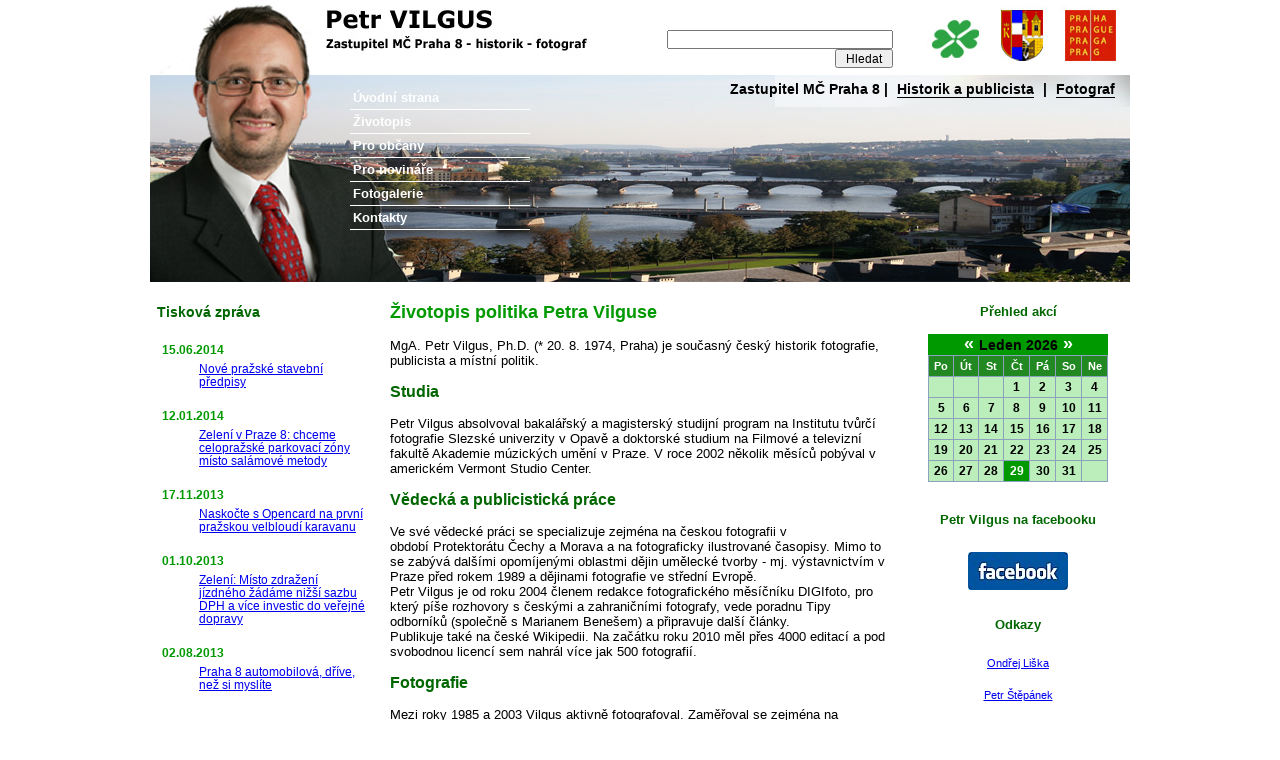

--- FILE ---
content_type: text/html; charset=utf-8
request_url: https://vilgus.cz/index.php?id=zivotopis-politika&typ=politik
body_size: 5060
content:


<!DOCTYPE html PUBLIC "-//W3C//DTD XHTML 1.0 Strict//EN"
"http://www.w3.org/TR/xhtml1/DTD/xhtml1-strict.dtd">
<html xmlns="http://www.w3.org/1999/xhtml" xml:lang="cs" lang="cs">
<head>	
    <meta http-equiv="content-type" content="text/html; charset=utf-8" />	
    <meta http-equiv="cache-control" content="no-cache" />	
    <meta http-equiv="pragma" content="no-cache" />	
    <meta http-equiv="expires" content="0" />	
    <meta name="robots" content="all,follow" />	
    <meta name="googlebot" content="index,follow,snippet,archive" />	
    <meta name="keywords" content="" />	
    <meta name="description" content="" />	
    <meta name="author" content="All: Jiří­ Kyliánek; http://www.kyli.cz" />	
    <meta name="copyright" content="2009 - Petr Vilgus›" />	
    <title>Petr Vilgus - Životopis</title>	
    <style type="text/css" media="screen">@import "style/screen.css";</style>
    <style type="text/css" media="print">@import "style/print.css";</style>	
    <link rel="stylesheet" href="css/lightbox.css" type="text/css" media="screen" />	
    <script type="text/javascript" src="js/prototype.js"></script>	
    <script type="text/javascript" src="js/scriptaculous.js?load=effects"></script>	
    <script type="text/javascript" src="js/lightbox.js"></script>	
</head>
  <body>
    <div id="strankaobal">	
      <div id="strankaobal1">		
        <div id="strankaobal2">			
          <div id="strankahlavicka">
          <div class="loga-p"><a title="Strana Zelených"  href="http://www.zeleni.cz"><img src="design/logo-sz.jpg" width="59px" height="51px" alt="Logo Strana zelených" /></a>&nbsp;
          <a title="Oficiální stránky MČ Prahy 8"  href="http://www.praha8.cz"><img src="design/logo-p8.jpg" width="60px" height="62px" alt="Logo Prahy 8" /></a>&nbsp;
          <a title="Oficiální stránky Prahy"  href="http://www.praha-mesto.cz"><img src="design/logo-praha.jpg" width="60px" height="62px" alt="Logo Prahy" /></a>
          </div>        
            <div id="search">		      
              <form action="http://www.google.com/search">		      
                <fieldset class="search">		      
                  <label><input type="text" name="as_q" size="30" /></label>		      
                  <input type="submit" value=" Hledat " />		      
                  <input type="hidden" name="as_sitesearch" value="vilgus.cz" />		      
                  <input type="hidden" name="num" value="10" />		      
                  <input type="hidden" name="filter" value="0" />		      
                  <input type="hidden" name="ie" value="utf-8" />		      
                  </fieldset>		      
              </form> 
                 
            </div>      
                         
            <h1 id="logo"><a title="Petr Vilgus - zastupitel pro Prahu 8" href="index.php?id=uvod-politik&amp;typ=politik">Petr Vilgus<span>&nbsp;</span></a></h1>      
          </div>        
          <div id="btb">        
            <div id="menu-l">
<a href="index.php?id=uvod-politik&amp;typ=politik">Úvodní strana</a>
<a href="index.php?id=zivotopis-politika&amp;typ=politik">Životopis</a>
<a href="index.php?id=informace-pro-obcany&amp;typ=politik">Pro občany</a>
<a href="index.php?id=informace-pro-novinare&amp;typ=politik">Pro novináře</a>
<a href="index.php?id=fotogalerie-politika&amp;typ=politik">Fotogalerie</a>
<a href="index.php?id=kontaktni-informace-politika&amp;typ=politik">Kontakty</a>
</div>
<div id="menu-r">
<span id="visited">Zastupitel MČ Praha 8</span> | <a title="" href="index.php?id=aktuality-historika&amp;typ=historik"><span>Historik a publicista</span></a> | <a title="" href="index.php?id=uvod-fotografa&amp;typ=fotograf"><span>Fotograf</span></a></div>





        
          </div>				  
          <div id="strankavnitrek">					 
            <div id="strankavnitrek2">						  
            
              <div id="levypanelobal">							 
                <div id="levypanelvnitrek">							 
                  <h3>Tisková zpráva</h3>
<dl>
	<dt>15.06.2014</dt>
	<dd><a href="index.php?id=detail-clanku&amp;typ=politik&amp;it=282">Nové pražské stavební předpisy</a></dd>
</dl>
<dl>
	<dt>12.01.2014</dt>
	<dd><a href="index.php?id=detail-clanku&amp;typ=politik&amp;it=270">Zelení v Praze 8: chceme celopražské parkovací zóny místo salámové metody </a></dd>
</dl>
<dl>
	<dt>17.11.2013</dt>
	<dd><a href="index.php?id=detail-clanku&amp;typ=politik&amp;it=263">Naskočte s Opencard na první pražskou velbloudí karavanu</a></dd>
</dl>
<dl>
	<dt>01.10.2013</dt>
	<dd><a href="index.php?id=detail-clanku&amp;typ=politik&amp;it=264">Zelení: Místo zdražení jízdného žádáme nižší sazbu DPH a více investic do veřejné dopravy</a></dd>
</dl>
<dl>
	<dt>02.08.2013</dt>
	<dd><a href="index.php?id=detail-clanku&amp;typ=politik&amp;it=256">Praha 8 automobilová, dříve, než si myslíte</a></dd>
</dl>
<h3>Výběr aktualit</h3>
<dl>
	<dt>04.08.2014</dt>
	<dd><a href="index.php?id=detail-clanku&amp;typ=politik&amp;it=276">Praha 8: zkušení kandidáti připraveni převzít zodpovědnost za fungování radnice</a></dd>
</dl>
<dl>
	<dt>12.07.2014</dt>
	<dd><a href="index.php?id=detail-clanku&amp;typ=politik&amp;it=279">Zelení: Praha 8 je (a do října 2014 bude) Hazardistánem</a></dd>
</dl>
<dl>
	<dt>29.06.2014</dt>
	<dd><a href="index.php?id=detail-clanku&amp;typ=politik&amp;it=280">Zelení: politika má smysl, když jsou do rozhodování zapojeni občané</a></dd>
</dl>
<dl>
	<dt>28.05.2014</dt>
	<dd><a href="index.php?id=detail-clanku&amp;typ=politik&amp;it=273">Zelení: politika má smysl, když jsou do rozhodování zapojeni občané</a></dd>
</dl>
<dl>
	<dt>12.02.2014</dt>
	<dd><a href="index.php?id=detail-clanku&amp;typ=politik&amp;it=271">Souhlasíte se záměrem magistrátu zřídit v Libni aplikační centrum pro narkomany?</a></dd>
</dl>
<div id="obal-kul-roh">
<div class="horlev"></div>
<div class="horprav"></div>
<div class="dollev"></div>
<div class="dolprav"></div>
<h3 class="h3img">Výběr z fotogalerie</h3>
<img class="lc-img" width="100px" height="80px" src="fotogalerie/politik/13. 9. 2009 Bohnice/nahled/Zelení Volby2009 Bohnice12.9. 10.JPG" alt="Zelení Volby2009 Bohnice12.9. 10.JPG" /></div>
							 
                </div>						  
              </div>						  
              <div id="pravypanelobal">							 
                <div id="pravypanelvnitrek">							 
                  <h3 class="center">Přehled akcí</h3>
<table id="calendar" cellspacing="0" cellpadding="0">
<caption>
<a href="?month=0&amp;year=2026" class="nav"> « </a>Leden 2026<a href="?month=2&amp;year=2026" class="nav"> » </a>      </caption>
  <tr>
    <th>
      Po</th>
    <th>
      Út</th>
    <th>
      St</th>
    <th>
      Čt</th>
    <th>
      Pá</th>
    <th>
      So</th>
    <th>
      Ne</th>
  </tr>
<tr><td>&nbsp;</td><td>&nbsp;</td><td>&nbsp;</td><td><a href="?id=akt-polozka-kalendare&amp;den=1&amp;mesic=01&amp;rok=2026&amp;cislodne=4">1</a></td><td><a href="?id=akt-polozka-kalendare&amp;den=2&amp;mesic=01&amp;rok=2026&amp;cislodne=5">2</a></td><td><a href="?id=akt-polozka-kalendare&amp;den=3&amp;mesic=01&amp;rok=2026&amp;cislodne=6">3</a></td><td><a href="?id=akt-polozka-kalendare&amp;den=4&amp;mesic=01&amp;rok=2026&amp;cislodne=0">4</a></td></tr><tr><td><a href="?id=akt-polozka-kalendare&amp;den=5&amp;mesic=01&amp;rok=2026&amp;cislodne=1">5</a></td><td><a href="?id=akt-polozka-kalendare&amp;den=6&amp;mesic=01&amp;rok=2026&amp;cislodne=2">6</a></td><td><a href="?id=akt-polozka-kalendare&amp;den=7&amp;mesic=01&amp;rok=2026&amp;cislodne=3">7</a></td><td><a href="?id=akt-polozka-kalendare&amp;den=8&amp;mesic=01&amp;rok=2026&amp;cislodne=4">8</a></td><td><a href="?id=akt-polozka-kalendare&amp;den=9&amp;mesic=01&amp;rok=2026&amp;cislodne=5">9</a></td><td><a href="?id=akt-polozka-kalendare&amp;den=10&amp;mesic=01&amp;rok=2026&amp;cislodne=6">10</a></td><td><a href="?id=akt-polozka-kalendare&amp;den=11&amp;mesic=01&amp;rok=2026&amp;cislodne=0">11</a></td></tr><tr><td><a href="?id=akt-polozka-kalendare&amp;den=12&amp;mesic=01&amp;rok=2026&amp;cislodne=1">12</a></td><td><a href="?id=akt-polozka-kalendare&amp;den=13&amp;mesic=01&amp;rok=2026&amp;cislodne=2">13</a></td><td><a href="?id=akt-polozka-kalendare&amp;den=14&amp;mesic=01&amp;rok=2026&amp;cislodne=3">14</a></td><td><a href="?id=akt-polozka-kalendare&amp;den=15&amp;mesic=01&amp;rok=2026&amp;cislodne=4">15</a></td><td><a href="?id=akt-polozka-kalendare&amp;den=16&amp;mesic=01&amp;rok=2026&amp;cislodne=5">16</a></td><td><a href="?id=akt-polozka-kalendare&amp;den=17&amp;mesic=01&amp;rok=2026&amp;cislodne=6">17</a></td><td><a href="?id=akt-polozka-kalendare&amp;den=18&amp;mesic=01&amp;rok=2026&amp;cislodne=0">18</a></td></tr><tr><td><a href="?id=akt-polozka-kalendare&amp;den=19&amp;mesic=01&amp;rok=2026&amp;cislodne=1">19</a></td><td><a href="?id=akt-polozka-kalendare&amp;den=20&amp;mesic=01&amp;rok=2026&amp;cislodne=2">20</a></td><td><a href="?id=akt-polozka-kalendare&amp;den=21&amp;mesic=01&amp;rok=2026&amp;cislodne=3">21</a></td><td><a href="?id=akt-polozka-kalendare&amp;den=22&amp;mesic=01&amp;rok=2026&amp;cislodne=4">22</a></td><td><a href="?id=akt-polozka-kalendare&amp;den=23&amp;mesic=01&amp;rok=2026&amp;cislodne=5">23</a></td><td><a href="?id=akt-polozka-kalendare&amp;den=24&amp;mesic=01&amp;rok=2026&amp;cislodne=6">24</a></td><td><a href="?id=akt-polozka-kalendare&amp;den=25&amp;mesic=01&amp;rok=2026&amp;cislodne=0">25</a></td></tr><tr><td><a href="?id=akt-polozka-kalendare&amp;den=26&amp;mesic=01&amp;rok=2026&amp;cislodne=1">26</a></td><td><a href="?id=akt-polozka-kalendare&amp;den=27&amp;mesic=01&amp;rok=2026&amp;cislodne=2">27</a></td><td><a href="?id=akt-polozka-kalendare&amp;den=28&amp;mesic=01&amp;rok=2026&amp;cislodne=3">28</a></td><td class="today"><a href="?id=akt-polozka-kalendare&amp;den=29&amp;mesic=01&amp;rok=2026&amp;cislodne=4">29</a></td><td><a href="?id=akt-polozka-kalendare&amp;den=30&amp;mesic=01&amp;rok=2026&amp;cislodne=5">30</a></td><td><a href="?id=akt-polozka-kalendare&amp;den=31&amp;mesic=01&amp;rok=2026&amp;cislodne=6">31</a></td><td>&nbsp;</td></tr></table><h3 class="center">Petr Vilgus na facebooku</h3>
<p class="fac"><a href="http://cs-cz.facebook.com/petr.vilgus" title="Petr Vilgus">
<img src="design/facebook.jpg" width="100px" height="38px" alt="Petr Vilgus na Facebooku" /></a></p>
<h3 class="center">Odkazy</h3>
<p class="fac"><a href="http://www.ondrejliska.cz/">Ondřej Liška</a></p>
<p class="fac"><a href="http://www.petr-stepanek.cz">Petr Štěpánek</a></p>
<p class="fac"><a href="http://praha.zeleni.cz">Zelená Praha</a></p>
<p class="fac"><a href="http://www.prahounakole.cz/">Prahou na kole</a></p>
<p class="fac"><a href="http://www.cyklojizdy.cz/">Cyklojízdy</a></p>
<h3 class="center">Archív webu</h3>
<p class="fac"><a href="index.php?id=archiv-clanku&amp;typ=politik">Archív článků</a></p>							 
                </div>						  
              </div>						  
              <div id="hlavnipanelobal">							 
                <div id="hlavnipanelvnitrek">								
                  <div id="hlavnipanelhlavicka">                
                    <h2>Životopis politika Petra Vilguse</h2>
<p><span class="tablerow1">MgA.</span><span class="tablerow1">&nbsp;</span><span class="tablerow1">Petr Vilgus</span><span class="tablerow1">,&nbsp;</span><span class="tablerow1">Ph.D.</span><span class="tablerow1">&nbsp;(* 20. 8.&nbsp;</span><span class="tablerow1">1974</span><span class="tablerow1">, Praha) je současn&yacute;&nbsp;</span><span class="tablerow1">česk&yacute;</span><span class="tablerow1">&nbsp;historik&nbsp;</span><span class="tablerow1">fotografie</span><span class="tablerow1">, publicista a m&iacute;stn&iacute; politik.</span></p>
<p class="tablerow1"><a name="Studia"></a></p>
<h3><span class="tablerow1">Studia</span></h3>
<p><span class="tablerow1">Petr Vilgus absolvoval bakal&aacute;řsk&yacute; a magistersk&yacute; studijn&iacute; program na Institutu tvůrč&iacute; fotografie Slezsk&eacute; univerzity v Opavě a doktorsk&eacute; studium na Filmov&eacute; a televizn&iacute; fakultě Akademie m&uacute;zick&yacute;ch uměn&iacute; v Praze. V roce&nbsp;</span><span class="tablerow1">2002</span><span class="tablerow1">&nbsp;několik měs&iacute;ců pob&yacute;val v americk&eacute;m&nbsp;</span><span class="tablerow1">Vermont Studio Center</span><span class="tablerow1">.</span></p>
<p class="tablerow1"><a name="V.C4.9Bdeck.C3.A1_a_publicistick.C3.A1_pr.C3.A1ce"></a></p>
<h3><span class="tablerow1">Vědeck&aacute; a publicistick&aacute; pr&aacute;ce</span></h3>
<p><span class="tablerow1">Ve sv&eacute; vědeck&eacute; pr&aacute;ci se specializuje zejm&eacute;na na českou fotografii v obdob&iacute;&nbsp;</span>Protektor&aacute;tu Čechy a Morava<span class="tablerow1">&nbsp;a na fotograficky ilustrovan&eacute; časopisy</span><span class="tablerow1">. Mimo to se zab&yacute;v&aacute; dal&scaron;&iacute;mi opom&iacute;jen&yacute;mi oblastmi dějin uměleck&eacute; tvorby - mj. v&yacute;stavnictv&iacute;m v Praze před rokem 1989</span><span class="tablerow1">&nbsp;a dějinami fotografie ve středn&iacute; Evropě</span><span class="tablerow1">.</span></p>
<p><span class="tablerow1">Petr Vilgus je od roku&nbsp;</span>2004<span class="tablerow1">&nbsp;členem redakce fotografick&eacute;ho měs&iacute;čn&iacute;ku&nbsp;</span>DIGIfoto<span class="tablerow1">, pro kter&yacute; p&iacute;&scaron;e rozhovory s česk&yacute;mi a zahraničn&iacute;mi fotografy, vede poradnu Tipy odborn&iacute;ků (společně s&nbsp;</span>Marianem Bene&scaron;em<span class="tablerow1">) a připravuje dal&scaron;&iacute; čl&aacute;nky</span><span class="tablerow1">.</span></p>
<p>Publikuje tak&eacute; na česk&eacute; Wikipedii. Na zač&aacute;tku roku 2010 měl přes 4000 editac&iacute; a pod svobodnou licenc&iacute; sem nahr&aacute;l v&iacute;ce jak 500 fotografi&iacute;.</p>
<p class="tablerow1"><a name="Fotografie"></a></p>
<h3><span class="tablerow1">Fotografie</span></h3>
<p><span class="tablerow1">Mezi roky&nbsp;</span>1985<span class="tablerow1">&nbsp;a&nbsp;</span>2003<span class="tablerow1">&nbsp;Vilgus aktivně fotografoval. Zaměřoval se zejm&eacute;na na oblast&nbsp;</span>subjektivn&iacute;ho dokumentu<span class="tablerow1">. V letech&nbsp;</span>1996<span class="tablerow1">&nbsp;a&nbsp;</span>1997<span class="tablerow1">&nbsp;za sv&eacute; fotografie z&iacute;skal oceněn&iacute; v soutěži česk&eacute; novin&aacute;řsk&eacute; fotografie&nbsp;</span>Czech Press Photo<span class="tablerow1">.</span></p>
<p class="tablerow1"><a name="Politick.C3.A1_a_ve.C5.99ejn.C3.A1_.C4.8Dinnost"></a></p>
<h3><span class="tablerow1">Politick&aacute; a veřejn&aacute; činnost</span></h3>
<p><span class="tablerow1">Petr Vilgus je od roku&nbsp;</span>2004<span class="tablerow1">&nbsp;členem&nbsp;</span>Strany zelen&yacute;ch<span class="tablerow1">. V roce&nbsp;</span>2006<span class="tablerow1">&nbsp;byl zvolen do zastupitelstva Městsk&eacute; č&aacute;sti&nbsp;</span>Praha 8<span class="tablerow1">, kde mj. předsed&aacute; Komisi pro cyklodopravu a sjednocov&aacute;n&iacute; vlastnick&yacute;ch vztahů k zeleni. Zased&aacute; v krajsk&eacute; radě SZ v Praze</span><span class="tablerow1">. Angažuje se mj. v ot&aacute;zce př&iacute;padn&eacute; z&aacute;stavby&nbsp;</span>Rohansk&eacute;ho ostrova<span class="tablerow1">, v boji za odsun tranzitn&iacute; dopravy z&nbsp;</span>libeňsk&eacute;<span class="tablerow1">&nbsp;ulice V Hole&scaron;ovičk&aacute;ch nebo za z&aacute;chranu&nbsp;</span>Kl&aacute;novick&eacute;ho lesa<span class="tablerow1">.</span></p>
<p class="tablerow1"><a name="Spolkov.C3.A1_.C4.8Dinnost"></a></p>
<h3><span class="tablerow1">Spolkov&aacute; činnost</span></h3>
<p><span class="tablerow1">Je zakladatelem a předsedou občansk&eacute;ho sdružen&iacute;&nbsp;</span>Přerov&aacute;ci nadlab&aacute;ci<span class="tablerow1">, kter&eacute; se orientuje na ochranu kulturn&iacute;ch pam&aacute;tek a životn&iacute;ho prostřed&iacute; ve Středočesk&eacute;m kraji, zejm&eacute;na v okol&iacute; obce&nbsp;</span>Přerov nad Labem<span class="tablerow1">.</span></p>								
                  </div>				       
                </div>                
                <div class="resetovac">
                </div>			       
              </div>		      
            </div>			         
            <div id="strankapaticka">				        
              <div id="bml">
<address>Copyright - &copy;&nbsp;2010&nbsp;Petr Vilgus&nbsp;&nbsp;
<script src="http://c1.navrcholu.cz/code?site=130293;t=lb14" type="text/javascript"></script><noscript><div><a href="http://navrcholu.cz/"><img src="http://c1.navrcholu.cz/hit?site=130293;t=lb14;ref=;jss=0" width="14" height="14" alt="NAVRCHOLU.cz" style="border:none" /></a></div></noscript>&nbsp;&nbsp;
<a class="ico-ss" title="Vstup do soukromé sekce" href="index.php?id=soukroma-sekce"><img src="design/ico-soukrome.jpg" width="20px" height="22px" alt="Soukromá sekce" /></a><br />
</address>
</div>
<div id="bmr"><a class="ico-rss" title="RSS kanál" href="rss.php">RSS</a><span class="none"> | </span>
<a class="ico-ms" title="Přehled všech stránek na webu" href="index.php?id=mapa-webu">Mapa webu</a><span class="none"> | </span>
<a class="ico-favorit" title="Přidá stránky k oblíbeným položkám - funkční pouze v IE" href="#" onclick="window.external.AddFavorite('http://www.vilgus.com', 'Petr Vilgus');return false">Oblíbené</a><span class="none"> | </span>
<a class="ico-tisk" href="#" onclick="print(); return false;">Tisk</a><span class="none"> | </span>
<a class="ico-top" id="top" title="Přejde na vrchní část stránky" href="#">Nahoru</a>
</div>
<p class="resetovac"></p>
<p class="autor"><a rel="license" href="http://creativecommons.org/licenses/by-nc/3.0/cz/"><img alt="Creative Commons License" style="border-width:0" src="http://i.creativecommons.org/l/by-nc/3.0/cz/80x15.png" /></a><br />Uveden&#225; pr&#225;ce (d&#237;lo), jej&#237;m&#382; autorem je <span xmlns:cc="http://creativecommons.org/ns#" property="cc:attributionName">Petr Vilgus</span>, podl&#233;h&#225; licenci <a rel="license" href="http://creativecommons.org/licenses/by-nc/3.0/cz/">Creative Commons Uve&#271;te autora-Neu&#382;&#237;vejte d&#237;lo komer&#269;n&#283; 3.0 &#268;esk&#225; republika</a></p>
<p class="autor">Design: [<a title="Navštivte nás" href="http://www.kyli.cz">KYLI</a>]<br />
Aktualizováno dne: 18/01/13 13:49:52</p>			         
            </div>		      
          </div>	  
        </div>  
      </div>
    </div>
  </body>
</html>
